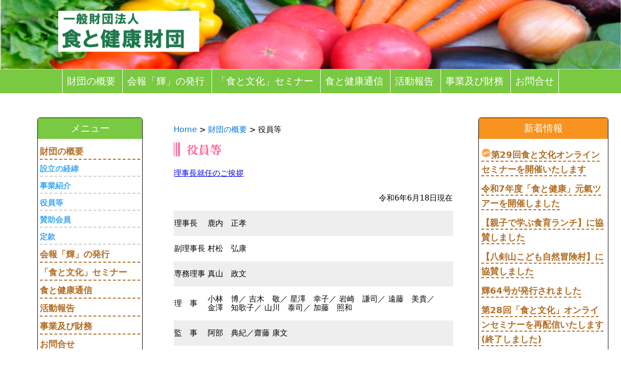

--- FILE ---
content_type: text/html; charset=UTF-8
request_url: https://hokkaido-fst.or.jp/overview/officer
body_size: 21166
content:
<!DOCTYPE html>
<html lang="ja">
<head>

<title>役員等 :: 一般財団法人 食と健康財団のホームページ</title>

<meta http-equiv="content-type" content="text/html; charset=UTF-8"/>
<meta name="generator" content="concrete5 - 8.5.1"/>
<link rel="canonical" href="https://www.hokkaido-fst.or.jp/overview/officer">
<script type="text/javascript">
    var CCM_DISPATCHER_FILENAME = "/index.php";
    var CCM_CID = 198;
    var CCM_EDIT_MODE = false;
    var CCM_ARRANGE_MODE = false;
    var CCM_IMAGE_PATH = "/concrete/images";
    var CCM_TOOLS_PATH = "/index.php/tools/required";
    var CCM_APPLICATION_URL = "https://www.hokkaido-fst.or.jp";
    var CCM_REL = "";
    var CCM_ACTIVE_LOCALE = "ja_JP";
</script>

<script type="text/javascript" src="/concrete/js/jquery.js?ccm_nocache=ca17add95b11d1baf3d74fcd3fa4637fb02c14ba"></script>
<meta charset="utf-8" />
<meta name="description" content="料理教室・ラジオ放送・講演会などの活動報告。調査研究報告書や広報誌の閲覧など。">
<meta name="viewport" content="width=device-width,initial-scale=1">
<link rel="stylesheet" href="/application/themes/syokuken/css/sanitize.css">
<link rel="stylesheet" href="/application/themes/syokuken/css/style.css">
<link rel="stylesheet" href="/application/themes/syokuken/css/sp_style.css">
<link rel="stylesheet" href="/application/themes/syokuken/css/ionicons.min.css">
<link rel="stylesheet" href="/application/themes/syokuken/css/dropdown.css">
<script src="/application/themes/syokuken/js/modernizr-2.8.3.min.js"></script>
<script src="/application/themes/syokuken/js/dropdown.js"></script>
<script src="/application/themes/syokuken/js/pc_menu.js"></script>
<title>しょくけん</title>
</head>
<body>
<div class="ccm-page page-type-page page-template-full">
<header>
    <img src="/application/themes/syokuken/img/header.png" alt="一般財団法人 食と健康財団" class="header_img pc_only">
    <img src="/application/themes/syokuken/img/sp_header.png" alt="一般財団法人 食と健康財団" class="header_img sp_only">
    <nav class="pc_only">
        <ul>
            

    <li><a href="/overview/establishment">財団の概要</a></li>
<li><a href="/activity/kagayaki">会報「輝」の発行</a></li>
<li><a href="/activity/food_culture">「食と文化」セミナー</a></li>
<li><a href="/food_newsletter">食と健康通信</a></li>
<li><a href="/activity/">活動報告</a></li>
<!--<li><a href="/questionnaire/">アンケートのお願い</a></li>-->
<li><a href="/business/">事業及び財務</a></li>
<li><a href="/inquiry">お問合せ</a></li>
        </ul>
    </nav>
    <div class="sp_only menu-container">
        <nav class="Nav" role="navigation" aria-label="メインメニュー">
            <p class="navbtn"><a href="javascript:void(0)"><span>メニューを開く</span></a></p>
            <ul>
                

    <li><a href="">TOP</a></li>
<li class="parent"><a href="javascript:void(0)">財団の概要</a>
    <ul class="submenu">
        <li><a href="/overview/establishment">設立の経緯</a></li>
        <li><a href="/overview/introduction">事業紹介</a></li>
        <li><a href="/overview/officer">役員等</a></li>
        <li><a href="/overview/supporting_member">賛助会員</a></li>
        <li><a href="/overview/bylaw">定款</a></li>
    </ul>
</li>
<li><a href="/activity/kagayaki">会報「輝」の発行</a></li>
<li><a href="/activity/food_culture">「食と文化」セミナー</a></li>
<li><a href="/food_newsletter">食と健康通信</a></li>
<li class="parent"><a href="javascript:void(0)">活動報告</a>
    <ul class="submenu">
        <!-- <li><a href="/activity/kagayaki">会報「輝」の発行</a></li> -->
        <!-- <li><a href="/activity/food_culture">「食と文化」フォーラムの開催</a></li> -->
        <!-- <li><a href="/activity/cooking">料理教室の実施</a></li> -->
        <li><a href="/activity/education">各種食育教育事業の実施</a></li>
        <li><a href="/activity/medicine">日本綜合医学会の開催</a></li>
        <li><a href="/activity/food_tour">「食と健康」元氣ツアーの開催</a></li>
        <li><a href="/activity/lecture">講演会・研修会の活動</a></li>
        <li><a href="/activity/academy">学術研究助成</a></li>
    </ul>
</li>
<!--<li><a href="/questionnaire">アンケートのお願い</a></li>-->
<li class="parent"><a href="javascript:void(0)">事業及び財務</a>
     <ul class="submenu">
    <li><a href="/business/">令和７年度事業計画</a></li>
    <li><a href="/download_file/1022/0">令和７年度収支予算書（PDF）</a></li>
    <li><a href="/business/r_6th_report_2">令和６年度事業報告</a></li>
    <li><a href="/download_file/1023/0">令和６年度損益決算書（PDF）</a></li>    <li><a href="/business/r_5th_report_2">令和５年度事業報告</a></li>
    <li><a href="/download_file/998/0">令和５年度損益決算書（PDF）</a></li>
    <li><a href="/business/r_4th_report_2">令和４年度事業報告</a></li>
    <li><a href="/download_file/961/">令和４年度損益決算書（PDF）</a></li>
    <li><a href="/business/r_3rd_report">令和３年度事業報告</a></li>
    <li><a href="/download_file/924/">令和３年度損益決算書（PDF）</a></li>
    <li><a href="/business/r_2nd_report">令和２年度事業報告</a></li>
    <li><a href="/download_file/911/">令和２年度損益決算書（PDF）</a></li>
    <li><a href="/business/r1st_report">令和元年度事業報告</a></li>
    <li><a href="/download_file/899/">令和元年度損益決算書（PDF）</a></li>
    <li><a href="/business/30th_report">平成30年度事業報告</a></li>
    <li><a href="/download_file/view/868/">平成30年度損益決算書（PDF）</a></li>
    <li><a href="/business/29th_report">平成29年度事業報告</a></li>
    <li><a href="/download_file/view/866/">平成29年度損益決算書（PDF）</a></li>
    <li><a href="/business/28th_report">平成28年度事業報告</a></li>
    <li><a href="/download_file/view/867/">平成28年度損益決算書（PDF）</a></li>
    <li><a href="/business/past_reports">過去の事業報告・収支計算書</a></li>
    </ul>
</li>
<li><a href="/inquiry">お問合せ</a></li>
<li><a href="/sitemap">サイトマップ</a></li>
<li><a href="/privacy">個人情報保護方針</a></li>
            </ul>
            <!-- /.Nav --></nav>
    </div>
</header><main>
    <div class="menu pc_only">
        <p>メニュー</p>
        <ul>
            

    <li><a href="/overview/establishment">財団の概要</a></li>
<ul id="overview">
    <li><a href="/overview/establishment">設立の経緯</a></li>
    <li><a href="/overview/introduction">事業紹介</a></li>
    <li><a href="/overview/officer">役員等</a></li>
    <li><a href="/overview/supporting_member">賛助会員</a></li>
    <li><a href="/overview/bylaw">定款</a></li>
</ul>
<li><a href="/activity/kagayaki">会報「輝」の発行</a></li>
<li><a href="/activity/food_culture">「食と文化」セミナー</a></li>
<li><a href="/food_newsletter">食と健康通信</a></li>
<li><a href="/activity">活動報告</a></li>
<ul id="activity">
    <!-- <li><a href="/activity/kagayaki">会報「輝」の発行</a></li> -->
    <!-- <li><a href="/activity/food_culture">「食と文化」フォーラムの開催</a></li> -->
    <!-- <li><a href="/activity/cooking">料理教室の実施</a></li> -->
    <li><a href="/activity/education">各種食事教育事業の実施</a></li>
    <li><a href="/activity/medicine">日本綜合医学会の開催</a></li>
    <li><a href="/activity/food_tour">「食と健康」元氣ツアーの開催</a></li>
    <li><a href="/activity/lecture">講演会・研修会の活動</a></li>
    <li><a href="/activity/academy">学術研究助成</a></li>
</ul>
<!--<li><a href="/questionnaire">アンケートのお願い</a></li>-->
<li><a href="/business">事業及び財務</a></li>
<ul id="business">
    <li><a href="/business/">令和７年度事業計画</a></li>
    <li><a href="/download_file/1022/0">令和７年度収支予算書（PDF）</a></li>
    <li><a href="/business/r_6th_report_2">令和６年度事業報告</a></li>
    <li><a href="/download_file/1023/0">令和６年度損益決算書（PDF）</a></li>
    <li><a href="/business/r_5th_report_2">令和５年度事業報告</a></li>
    <li><a href="/download_file/998/0">令和５年度損益決算書（PDF）</a></li>
    <li><a href="/business/r_4th_report_2">令和４年度事業報告</a></li>
    <li><a href="/download_file/961/">令和４年度損益決算書（PDF）</a></li>
    <li><a href="/business/r_3rd_report">令和３年度事業報告</a></li>
    <li><a href="/download_file/924/">令和３年度損益決算書（PDF）</a></li>
    <li><a href="/business/r_2nd_report">令和２年度事業報告</a></li>
    <li><a href="/download_file/911/">令和２年度損益決算書（PDF）</a></li>
    <li><a href="/business/r1st_report">令和元年度事業報告</a></li>
    <li><a href="/download_file/899/">令和元年度損益決算書（PDF）</a></li>
    <li><a href="/business/30th_report">平成30年度事業報告</a></li>
    <li><a href="/download_file/view/868/">平成30年度損益決算書（PDF）</a></li>
    <li><a href="/business/29th_report">平成29年度事業報告</a></li>
    <li><a href="/download_file/view/866/">平成29年度損益決算書（PDF）</a></li>
    <li><a href="/business/28th_report">平成28年度事業報告</a></li>
    <li><a href="/download_file/view/867/">平成28年度損益決算書（PDF）</a></li>
    <li><a href="/business/past_reports">過去の事業報告・収支計算書</a></li>
</ul>
<li><a href="/inquiry">お問合せ</a></li>
<li><a href="/sitemap">サイトマップ</a></li>
<li><a href="/privacy">個人情報保護方針</a></li>
        </ul>
    </div>

    <article>
        <span class="breadcrumb ">
        

    <ul class="nav"><li class=""><a href="https://www.hokkaido-fst.or.jp/" target="_self" class="">Home</a></li><li class="nav-path-selected"><a href="https://www.hokkaido-fst.or.jp/overview" target="_self" class="nav-path-selected">財団の概要</a><ul><li class="nav-selected nav-path-selected"><a href="https://www.hokkaido-fst.or.jp/overview/officer" target="_self" class="nav-selected nav-path-selected">役員等</a></li></ul></li></ul>
        </span>
        

    <p style="text-align:left;"><img src="/application/files/6015/5624/5801/ga_title3.gif" alt="ga_title3.gif" width="192" height="40"></p>

<p style="text-align:left;"><a href="https://www.hokkaido-fst.or.jp/download_file/915">理事長就任のご挨拶</a></p>

<table class="pc_only" style="text-align:left; margin: 0;">
	<tbody>
		<tr>
			<td width="12%">&nbsp;</td>
			<td width="90%">
			<p style="text-align: right;">令和6年6月18日現在</p>
			</td>
		</tr>
		<tr>
			<td style="background-color: #eeeeee;" width="12%">
			<p>理事長</p>
			</td>
			<td style="background-color: #eeeeee;" width="90%">
			<p>鹿内　正孝</p>
			</td>
		</tr>
		<tr>
			<td width="12%">
			<p>副理事長</p>
			</td>
			<td width="90%">
			<p>村松　弘康</p>
			</td>
		</tr>
		<tr>
			<td style="background-color: #eeeeee;" width="12%">
			<p>専務理事</p>
			</td>
			<td style="background-color: #eeeeee;" width="90%">
			<p>真山　政文</p>
			</td>
		</tr>
		<tr>
			<td width="12%">
			<p>理　事</p>
			</td>
			<td width="90%">
			<ul style="list-style: none; padding: 0;">
				<li style="display: inline-block;">小林　博／</li>
				<li style="display: inline-block;">吉木　敬／</li>
				<li style="display: inline-block;">星澤　幸子／</li>
				<li style="display: inline-block;">岩崎　謙司／</li>
				<li style="display: inline-block;">遠藤　美貴／</li>
				<li style="display: inline-block;">金澤　知歌子／</li>
				<li style="display: inline-block;">山川　泰司／</li>
				<li style="display: inline-block;">加藤　照和</li>
			</ul>
			</td>
		</tr>
		<tr>
			<td style="background-color: #eeeeee;" width="12%">
			<p>監　事</p>
			</td>
			<td style="background-color: #eeeeee;" width="90%">
			<p>阿部　典紀／齋藤 康文</p>
			</td>
		</tr>
		<tr>
			<td width="12%">
			<p>評議員</p>
			</td>
			<td width="90%">
			<ul style="list-style: none; padding: 0;">
				<li style="display: inline-block;">川越　牧子／</li>
				<li style="display: inline-block;">椿　睦子&nbsp; &nbsp; ／</li>
				<li style="display: inline-block;">房川　樹芳／</li>
				<li style="display: inline-block;">伊藤　一輔／</li>
				<li style="display: inline-block;">黒田　豊／</li>
				<li style="display: inline-block;">富岡　光城</li>
				<li style="display: inline-block;">／川端</li>
				<li style="display: inline-block;">　美枝</li>
				<li style="display: inline-block;">&nbsp; &nbsp;</li>
			</ul>
			</td>
		</tr>
		<tr>
			<td style="background-color: #eeeeee;" width="12%">
			<p>相談役</p>
			</td>
			<td style="background-color: #eeeeee;" width="90%">
			<p>道見　重信</p>
			</td>
		</tr>
	</tbody>
</table>

<div class="sp_only">
<p style="text-align: left;">令和6年2月1日現在</p>

<ul style="list-style: none; padding: 0; line-height: 20px;">
	<li style="background-color: rgb(238, 238, 238); text-align: left; padding: 10px 0;">理事長</li>
	<li style="text-align: left; padding: 10px 0;">鹿内　正孝</li>
	<li style="background-color: rgb(238, 238, 238); text-align: left; padding: 10px 0;">副理事長</li>
	<li style="text-align: left; padding: 10px 0;">村松　弘康</li>
	<li style="background-color: rgb(238, 238, 238); text-align: left; padding: 10px 0;">専務理事</li>
	<li style="text-align: left; padding: 10px 0;">真山　政文</li>
	<li style="background-color: rgb(238, 238, 238); text-align: left; padding: 10px 0;">理事</li>
	<li style="text-align: left; padding: 10px 0;">
	<ul style="list-style: none; padding: 0;">
		<li style="display: inline-block;">小林　博／</li>
		<li style="display: inline-block;">吉木　敬／</li>
		<li style="display: inline-block;">星澤　幸子／</li>
		<li style="display: inline-block;">岩崎　謙司／</li>
		<li style="display: inline-block;">遠藤　美貴／</li>
		<li style="display: inline-block;">金澤　知歌子／</li>
		<li style="display: inline-block;">山川　泰司／</li>
		<li style="display: inline-block;">加藤　照和</li>
	</ul>
	</li>
	<li style="background-color: rgb(238, 238, 238); text-align: left; padding: 10px 0;">監事</li>
	<li style="text-align: left; padding: 10px 0;">阿部　典紀／齋藤 康文</li>
	<li style="background-color: rgb(238, 238, 238); text-align: left; padding: 10px 0;">評議員</li>
	<li style="text-align: left; padding: 10px 0;">
	<ul style="list-style: none; padding: 0;">
		<li style="display: inline-block;">川越　牧子／</li>
		<li style="display: inline-block;">椿　睦子／</li>
		<li style="display: inline-block;">房川　樹芳／</li>
		<li style="display: inline-block;">伊藤　一輔／</li>
		<li style="display: inline-block;">黒田　豊／</li>
		<li style="display: inline-block;">富岡　光城</li>
		<li style="display: inline-block;">／</li>
		<li style="display: inline-block;">川端　美枝</li>
	</ul>
	</li>
	<li style="background-color: rgb(238, 238, 238); text-align: left; padding: 10px 0;">相談役</li>
	<li style="text-align: left; padding: 10px 0;">道見　重信</li>
</ul>
</div>

    </article>

    <div class="info pc_only">
        <p>新着情報</p>
        <ul>
            

    <li><a href="/activity/food_culture"><span class="new_icon">第29回食と文化オンラインセミナーを開催いたします</span></a></li>
<li><a href="/activity/food_tour">令和7年度「食と健康」元氣ツアーを開催しました</a></li>
<li><a href="/activity/education">【親子で学ぶ食育ランチ】に協賛しました</a></li>
<li><a href="/activity/education">【八剣山こども自然冒険村】に協賛しました</a></li>
<li><a href="/activity/kagayaki">輝64号が発行されました</a></li>
<li><a href="/activity/food_culture">第28回「食と文化」オンラインセミナーを再配信いたします(終了しました)</a></li>
<li><a href="/business">令和7年度事業計画を掲載しました</a></li>
<li><a href="/business/r_6th_report_2">令和6年度事業報告を掲載しました</a></li>
<!--<li><a href="/activity/kagayaki">輝63号が発行されました</a></li>
<li><a href="/activity/food_culture">第28回「食と文化」オンラインセミナーを開催いたします</a></li>
<li><a href="/activity/food_tour">令和6年度「食と健康」元氣ツアーを開催しました</a></li>
<li><a href="/food_newsletter">食と健康通信を更新しました</a></li>
<li><a href="/activity/kagayaki">輝62号が発行されました</a></li>
<li><a href="/activity/lecture">特別講演会を開催いたします</a></li>-->
<!--<li><a href="/activity/food_culture">第27回食と文化オンラインフォーラムを開催いたします</a></li>
<li><a href="/activity/food_tour">令和5年度「食と健康」元氣ツアーを開催しました</a></li>
<li><a href="/activity/kagayaki">輝60号が発行されました</a></li>
<li><a href="/business">令和5年度事業計画、令和4年度事業報告を更新しました</a></li>
<li><a href="/privacy">個人情報保護方針を改定しました</a></li>
<li><a href="/activity/food_culture">第26回食と文化オンラインフォーラムを開催いたします</a></li>
<li><a href="/activity/academy">2022年度 学術研究助成の採択課題について</a></li>
<li><a href="/download_file/920/0" target="blank">賛助会費納入に伴うお知らせ</a></li>-->

        </ul>
    </div>
    <div class="sp_info sp_only">
        <p>新着情報</p>
        
        <ul>
        

    <li><a href="/activity/food_tour"><span class="new_icon">令和7年度「食と健康」元氣ツアーを開催しました</span></a></li>
<li><a href="/activity/education"><span class="new_icon">【親子で学ぶ食育ランチ】に協賛しました</span></a></li>
<li><a href="/activity/education"><span class="new_icon">【八剣山こども自然冒険村】に協賛しました</span></a></li>
<li><a href="/activity/kagayaki"><span class="new_icon">輝64号が発行されました</span></a></li>
<li><a href="/activity/food_culture"><span class="new_icon">第28回「食と文化」オンラインセミナーを再配信いたします(終了しました)</span></a></li>
<li><a href="/business">令和7年度事業計画を掲載しました</a></li>
<li><a href="/business/r_6th_report_2">令和6年度事業報告を掲載しました</a></li>
<!--<li><a href="/activity/kagayaki">輝63号が発行されました</a></li>
<li><a href="/activity/food_culture">第28回「食と文化」オンラインセミナーを開催いたします</a></li>
<li><a href="/activity/food_tour">令和6年度「食と健康」元氣ツアーを開催しました</a></li>
<li><a href="/food_newsletter">食と健康通信を更新しました</a></li>
<li><a href="/activity/kagayaki">輝62号が発行されました</a></li>
<li><a href="/activity/lecture">特別講演会を開催いたします</a></li>-->
<!--<li><a href="/activity/food_culture">第27回食と文化オンラインフォーラムを開催いたします</a></li>
<li><a href="/activity/food_tour">令和5年度「食と健康」元氣ツアーを開催しました</a></li>
<li><a href="/activity/kagayaki">輝60号が発行されました</a></li>
<li><a href="/business">令和5年度事業計画、令和4年度事業報告を更新しました</a></li>
<li><a href="/privacy">個人情報保護方針を改定しました</a></li>
<li><a href="/activity/food_culture">第26回食と文化オンラインフォーラムを開催いたします</a></li>
<li><a href="/activity/academy">2022年度 学術研究助成の採択課題について</a></li>
<li><a href="/download_file/920/0" target="blank">賛助会費納入に伴うお知らせ</a></li>-->




        </ul>
    </div>
</main>
<footer>
    <div class="pc_only">
        <p><a href="/">食と健康財団</a></p>
        <ul>
            

    <li><a href="/inquiry">お問合せ</a></li>
<li><a href="/sitemap">サイトマップ</a></li>
<li><a href="/privacy">個人情報保護方針</a></li>
        </ul>
        <p>@2019 食と健康財団 All rights reserved</p>
    </div>
    <div class="sp_only">
        <p class="copyright">@2019 食と健康財団 All rights reserved</p>
    </div>
</footer>
</body>
</html>

--- FILE ---
content_type: text/css
request_url: https://hokkaido-fst.or.jp/application/themes/syokuken/css/style.css
body_size: 4215
content:
.header_img{
    width: 100%;
    margin: 0 auto;
}

nav {
    margin-bottom: 5px;
    font-family: meiryo;
}

nav ul{
    background: #7AC943;
    color: #fff;
    margin: 0 auto;
    font-size: 20px;
    width: 100%;
    text-align: center;
    padding: 0;
}

nav li{
    border-left: 1px solid #fff;  /*線を描く*/
    text-align: center; /*文字を中央に*/
    display: inline-block;
    /* padding: 1% 3.7%; */
    padding: 1% 0.7%;
}

nav li:last-child{
    border-right: 1px solid #fff; /*li要素の最後の物は右側に線を描く*/
}

nav a{
    text-decoration: none;
    color: #fff;
}

#overview li,
#activity li,
#questionnaire li,
#business li,
#inquiry li,
#sitemap li,
#privacy li{
    color: #ccc;
    font-size: 16px;
}

#overview li a,
#activity li a,
#questionnaire li a,
#business li a,
#inquiry li a,
#sitemap li a,
#privacy li a{
    color: #3FA9F5;
}

footer{
    color: #fff;
    background: #7AC943;
    text-align: center;
    font-size: 19px;
    padding: 1px;
    font-family: meiryo;
    margin-top: 70px;
}

footer ul {
    list-style: none;
    padding: 0;
}

footer ul li {
    display: inline-block;
    width: 20%;
}

a.pdf_link:after{
    content: " ";
    display: inline-block;
    width: 32px;
    height: 14px;
    background: url(/application/themes/syokuken/img/icon_pdf_link.png) no-repeat;
    background-size: contain;
}

.new_icon:before{
    content: " ";
    display: inline-block;
    width: 20px;
    height: 20px;
    background: url(/application/themes/syokuken/img/icon_new.png) no-repeat;
    background-size: contain;
}

.menu {
    border: 1px solid #000;
    border-radius: 5px;
    width: 17%;
    float: left;
    text-align: left;
    margin-left: 6%;
}

.menu p {
    background: #7AC943;
    border-radius: 5px 5px 0px 0px;
    color: #fff;
    font-size: 20px;
    padding: 10px;
    text-align: center;
    margin: 0;
}

.menu ul {
    padding: 0;
    list-style: none;
    font-weight: bold;
}

.menu li {
    border-bottom: 2px dashed;
    /*font-size: 20px;*/
    font-size: 18px;
    color: #b36d23;
    padding-bottom: 5px;
    margin: 0 2% 10px 2%;
}

.menu a {
    text-decoration: none;
    color: #b36d23;
}

.info {
    border: 1px solid #000;
    border-radius: 5px;
    width: 21%;
    text-align: left;
    float: right;
    margin-right: 2%;
}

.info p {
    background: #F7931E;
    border-radius: 5px 5px 0px 0px;
    color: #fff;
    font-size: 20px;
    padding: 10px;
    text-align: center;
    margin: 0;
}

.info a{
    text-decoration: none;
    color: #b36d23;
    border-bottom: 2px dashed;
    padding-bottom: 2px;
}
/*
.info li:after{
    content: '';
    border-bottom: 2px dashed #b36d23;
    display: block;
}
*/
.info ul {
    padding: 0;
    list-style: none;
    font-weight: bold;
}

.info li {
    /*border-bottom: 2px dashed;*/
    /*font-size: 20px;*/
    font-size: 18px;
    color: #b36d23;
    padding: 2.5px 0;
    margin: 0 2% 5px 2%;
    line-height: 30px;
}

article {
    width: 45%;
    display: inline-block;
    margin: 0 4% 0 5%;
    text-align: center;
}

main {
    margin: 0 auto;
    margin-top: 50px;
    text-align: center;
    overflow: hidden;
}

.pc_only {
    display: block;
}

.sp_only {
    display: none;
}

.anniversary {
    background: #cccccc;
    font-weight: bold;
    border: 1px solid #000;
    display: block;
    margin: 20px auto 0 auto;
    width: 320px;
}

footer a{
    text-decoration: none;
    color: #fff;
}

/*パンくず*/

.breadcrumb ul {
list-style: none;
text-align: left;
padding: 0;
}

.breadcrumb ul li {
display: inline;
font-size: 16px;
}

.breadcrumb ul li+li:before {
padding: 5px;
color: black;
content: ">";
}

.breadcrumb ul ul {
display: inline;
font-size: 16px;
}

.breadcrumb ul ul:before {
padding: 5px;
color: black;
content: ">";
}

.breadcrumb ul li a {
color: #0275d8;
text-decoration: none;
}

.breadcrumb ul li a:hover {
color: #01447e;
text-decoration: underline;
}

.breadcrumb ul li:last-child a:last-child {
color: #000;
text-decoration: none;
}

--- FILE ---
content_type: text/css
request_url: https://hokkaido-fst.or.jp/application/themes/syokuken/css/sp_style.css
body_size: 1419
content:
@media screen and (max-width: 768px) { /*iPad*/

    .sp_header_img {
        width: 100%;
        margin: 0 auto; 
    }

    nav {
        /*display: none;*/
    }

    .pc_only {
        display: none;
    }

    .sp_only {
        display: block;
    }

    article{
        width: auto;
    }

    .sp_info {
        text-align: left;
    }

    .sp_info ul {
        list-style: none;
        text-align: left;
        padding: 0;
        margin: 10px;
        font-weight: bold;
    }

    .sp_info p{
        border-left: 4px solid #F7931E;
        font-size: 20px;
        margin-left: 20px;
        padding-left: 10px;
    }

    .sp_info ul li {
        /*font-size: 20px;*/
        font-size: 18px;
        color: #b36d23;
        padding: 2.5px 0;
        margin: 0 2% 5px 2%;
        line-height: 30px;
    }

    .sp_info a{
        text-decoration: none;
        color: #b36d23;
        border-bottom: 2px dashed;
        padding-bottom: 2px;
    }

    footer{
        margin-top: 20px;
    }

    main {
        margin-top: 30px;
    }

    nav li {
        border-left: none;
        text-align: left;
        display: block;
        padding: 0;
    }

    nav li:last-child {
        border-right: none;
    }

}

@media print,screen and (max-width: 360px) { /*Galaxy S5*/
    .copyright{
        font-size: 16px;
    }
    .anniversary {
        width: auto;
        font-size: 15px;
    }
}

--- FILE ---
content_type: text/css
request_url: https://hokkaido-fst.or.jp/application/themes/syokuken/css/dropdown.css
body_size: 5865
content:
/* Nav
-----------------------------------------*/
.Nav {
    /*margin-top: 60px;*/
    border-top: solid 1px #F5F4F0;
    border-bottom: solid 1px #F5F4F0;
  }
  @media screen and (max-width: 1000px) {
    .Nav {
      position: relative;
      border-top:none;
      background-image: url('../img/sp_header.png');
    }
  }
  .Nav .navbtn {
    display: none;
  }
  @media screen and (max-width: 1000px) {
    .Nav .navbtn {
      margin: 0 auto;
      display: block;
      position: absolute;
      top: -50px;
      right: 10px;
    }
  }
  @media screen and (max-width: 1000px) {
    .Nav .navbtn a,
    .Nav .navbtn a.close {
      display: block;
      position: relative;
      width: 40px;
      height: 40px;
      /*background-color: #000;*/
      background: #7AC943;
      color: #fff;
    }
    .Nav .navbtn a::before,
    .Nav .navbtn a.close::before {
      position: absolute;
      top:10px;
      left:10px;
      content:"";
      width: 20px;
      height: 3px;
      background-color: #FFF;
     transition: .2s;
    }
    .Nav .navbtn a.open::before {
      top:19px;
      transform: rotate(-45deg);
    -webkit-transform: rotate(-45deg);
    }
    .Nav .navbtn a::after,
    .Nav .navbtn a.close::after {
      position: absolute;
      bottom:10px;
      left:10px;
      content:"";
      width: 20px;
      height: 3px;
      background-color: #FFF;
      transition: .2s;
    }
    .Nav .navbtn a.open::after {
      bottom:18px;
      transform: rotate(-135deg);
    -webkit-transform: rotate(-135deg);
    }
  }
  @media screen and (max-width: 1000px) {
    .Nav .navbtn a.open {
    }
  }
   
  @media screen and (max-width: 1000px) {
    .Nav .navbtn a span {
      display: block;
      overflow: hidden;
      width: 1px;
      height: 1px;
    }
    .Nav .navbtn a span::after,
    .Nav .navbtn a.close span::after {
      position: absolute;
      top:18px;
      left:10px;
      content:"";
      width: 20px;
      height: 3px;
      background-color: #FFF;
    }
    .Nav .navbtn a.open span::after {
      display: none;
    }
  }
  .Nav ul.close {
    display: none;
    border-top: solid 1px #F5F4F0;
  }
  .Nav > ul {
    margin: 0 auto;
    max-width: 1000px;
  }
  @media screen and (max-width: 1000px) {
    .Nav > ul {
      display: none;
      position: absolute;
      top: 0;
      left: 0;
      right: 0;
      z-index: 9;
      background-color: #FFF;
    }
  }
  .Nav > ul > li {
    position: relative;
    font-size: 15px;
    display: inline-block;
  }
  @media screen and (max-width: 1000px) {
    .Nav > ul > li {
      display: block;
      border-bottom: solid 1px #dddddd;
    }
  }
  .Nav > ul > li a {
    display: block;
    position: relative;
    text-decoration: none;
    padding: 19px 15px;
    font-size: 15px;
    color: #333;
    background-color: #fff;
    z-index: 2;
  }
  .Nav > ul > li.parent > a {
    padding-right:25px;
    background: #7AC943;
    color: #fff;
  }
  .Nav > ul > li.parent > a::before {
      display: block;
      content: "";
      position: absolute;
      top: 50%;
      right: 8px;
      width: 6px;
      height: 6px;
      margin: -6px 0 0 0;
      border-top: solid 2px #fff;
      border-right: solid 2px #fff;
      -webkit-transform: rotate(135deg);
      transform: rotate(135deg);
  }
  @media screen and (max-width: 1000px) {
  .Nav > ul > li.parent.open > a::before {
      -webkit-transform: rotate(-45deg);
      transform: rotate(-45deg);
  }
  }
  @media screen and (max-width: 1000px) {
    .Nav > ul > li.parent.open {
      border-bottom: none;
    }
  }
    .Nav > ul > li.parent.open > a{
      color: #FFF;
    }
    .Nav > ul > li.parent.open > a::after {
    background: #333;
    -webkit-transform: scale(1);
    transform: scale(1);
  }
  @media screen and (max-width: 1000px) {
    .Nav > ul > li.parent.open > a {
      color: #FFF;
    }
  }
   
  .Nav > ul > li a:hover {
    color: #fff;
  }
  .Nav > ul > li a::after {
    position: absolute;
    z-index: -1;
    display: block;
    content: '';
  }
  .Nav > ul > li a,
  .Nav > ul > li a::after {
    -webkit-box-sizing: border-box;
    -moz-box-sizing: border-box;
    box-sizing: border-box;
    -webkit-transition: all .3s;
    transition: all .3s;
    background: #7AC943;
    color: #fff;
  }
  /*
  .Nav > ul > li a::after {
    top: 0;
    left: 0;
    width: 100%;
    height: 100%;
    -webkit-transform: scale(.5);
    transform: scale(.5);
  }
  */
  .Nav > ul > li a:hover::after {
    background: #333;
    -webkit-transform: scale(1);
    transform: scale(1);
  }
   
  /* 2階層 */
  .Nav > ul > li > ul {
    display: none;
    position: absolute;
    top: 53px;
    left: 0;
    width: auto;
    background-color: rgba(255, 255, 255, 0.8);
    z-index: 9;
  }
   
  @media screen and (max-width: 1000px) {
    .Nav > ul > li > ul {
      background-color: #fbfbfb;
      position: static;
    }
  }
   
  .Nav > ul > li > ul li {
    white-space: nowrap;
  }
   
  .Nav > ul > li > ul li a {
    position: relative;
    padding: 12px 27px 12px 27px;
  }
  @media screen and (max-width: 1000px) {
    .Nav > ul > li > ul li a {
      border-bottom: solid 1px #dddddd;
      /*background-color: #EEE;*/
      background: #F7931E;
    }
  }
  .Nav > ul > li > ul li a::before {
      display: block;
      content: "";
      position: absolute;
      top: 50%;
      left: 10px;
      width: 6px;
      height: 6px;
      margin: -6px 0 0 0;
      border-top: solid 2px #fff;
      border-right: solid 2px #fff;
      -webkit-transform: rotate(45deg);
      transform: rotate(45deg);
  }
  .Nav > ul > li > ul li a:hover {
    text-decoration: underline;
  }
   
  @media screen and (max-width: 1000px) {
    .Nav > ul > li > ul li a:hover {
      /*background-color: #FFF;*/
      opacity: 0.8;
    }
  }
   
  .Nav > ul > li > ul li ul li a {
    padding-left: 42px;
  }
  .Nav > ul > li > ul li ul li a::before {
      left: 20px;
  }
  

--- FILE ---
content_type: application/javascript
request_url: https://hokkaido-fst.or.jp/application/themes/syokuken/js/dropdown.js
body_size: 3909
content:
$(window).on('load', function() {
    var w = window.innerWidth;
    var point = 1000;
    if (w > point) {
        //それ以外のときの処理
        $("body").addClass("pc").removeClass("spn");
        $(".Nav > ul").removeClass("open close").css("display", "block");
        $(".Nav .navbtn a").removeClass("open close").html("<span>メニューを閉じる</span>");
    } else {
        //画面サイズが1000px未満のときの処理
        $("body").addClass("spn").removeClass("pc");
        $(".Nav > ul").addClass("close").removeClass("open").css("display", "none");
        $(".Nav .navbtn a").addClass("close").removeClass("open").html("<span>メニューを開く</span>");
    }
});

//resize
$(window).resize(function() {
    var windowWidth = window.innerWidth;
    var point = 1000;
    var timer = false;
    if (timer !== false) {
        clearTimeout(timer);
    }
    timer = setTimeout(function() {
        var ww = $(window).width();
        if (windowWidth != ww) {
            if (windowWidth > point) {
                $("body").addClass("pc").removeClass("spn");
                $(".Nav > ul").removeClass("open close").css("display", "block");
                $(".Nav .navbtn a").removeClass("open close").html("<span>メニューを閉じる</span>");
                $(".Nav ul li.parent a").removeClass("open").addClass("close");
                $(".Nav ul.submenu").slideUp("fast").removeClass("open").addClass("close");
            } else { //画面サイズが1000px未満のときの処理
                $("body").addClass("spn").removeClass("pc");
                $(".Nav > ul").addClass("close").removeClass("open").css("display", "none");
                $(".Nav .navbtn a").addClass("close").removeClass("open").html("<span>メニューを開く</span>");
                $(".Nav ul li.parent a").removeClass("open").addClass("close");
                $(".Nav ul.submenu").slideUp("fast").removeClass("open").addClass("close");
            }
        } else {}
    }, 50);
});

//nav dropdown
$(function() {
    $(".Nav ul li.parent a").each(function() {
        var submenu = $(this).next("ul.submenu");
        //var allsubmenu = $(".Nav ul.submenu");
        //var allbtn = $(".Nav ul li.parent");
        $(this).addClass("close");
        $(submenu).addClass("close");
        $(this).on('click', function() {
            if ($(this).hasClass("open")) {
                $(this).removeClass("open").addClass("close");
                $(submenu).slideUp("fast").removeClass("open").addClass("close");
            } else {
                //$(allsubmenu).slideUp("fast").removeClass("open").addClass("close");
                //$(allbtn).removeClass("open").addClass("close");
                $(submenu).slideDown("fast").removeClass("close").addClass("open");
                $(this).removeClass("close").addClass("open");
            }
            //return false;
        });
    });
    $(document).click(function(event) {
        if (!$(event.target).closest(".Nav").length) {
            $(".Nav ul.submenu").slideUp("fast").removeClass("open").addClass("close");
            $(".Nav ul li.parent a").removeClass("open").addClass("close");
            //alert('changeイベントが発生しました。');
        }
    });
});

//SP nav
$(function() {
    $(".Nav .navbtn a").click(function() {
        if ($(".Nav > ul").css("display") == "none") {
            $(".Nav > ul").slideDown("fast");
            $(this).removeClass("close").addClass("open").html("<span>メニューを閉じる</span>");
        } else {
            $(".Nav > ul").slideUp("fast");
            $(".Nav ul li.parent").removeClass("open").addClass("close");
            $(".Nav ul.submenu").slideUp("fast").removeClass("open").addClass("close");
            $(this).addClass("close").removeClass("open").html("<span>メニューを開く</span>");
        }
    });
});

--- FILE ---
content_type: application/javascript
request_url: https://hokkaido-fst.or.jp/application/themes/syokuken/js/pc_menu.js
body_size: 1031
content:
// /overview
// /activity
// /questionnaire
// /business
// /inquiry
// /sitemap
// /privacy
/*
$(function(){

    const path = location.pathname.split('/');
    const menu = ['overview','activity','questionnaire','business','inquiry','sitemap','privacy'];

    path.concat(menu)
        .forEach(item => {
            if (path.includes(item) && menu.includes(item)) {
                $('#'+item).show();
                return false;
            }else{
                $('#'+item).hide();
                return false;
            }
    });

});
*/
"use strict";

$(function () {
  var path = location.pathname.split('/');
  var menu = ['overview', 'activity', 'questionnaire', 'business', 'inquiry', 'sitemap', 'privacy'];

  path.concat(menu).forEach(function (item) {
    if (   path.indexOf(item) != -1 && menu.indexOf(item) != -1
        && path.indexOf('kagayaki') == -1 && path.indexOf('food_culture') == -1
    ) {
        //alert(item);
      $('#' + item).show();
      return false;
    } else {
      $('#' + item).hide();
      return false;
    }
  });
});